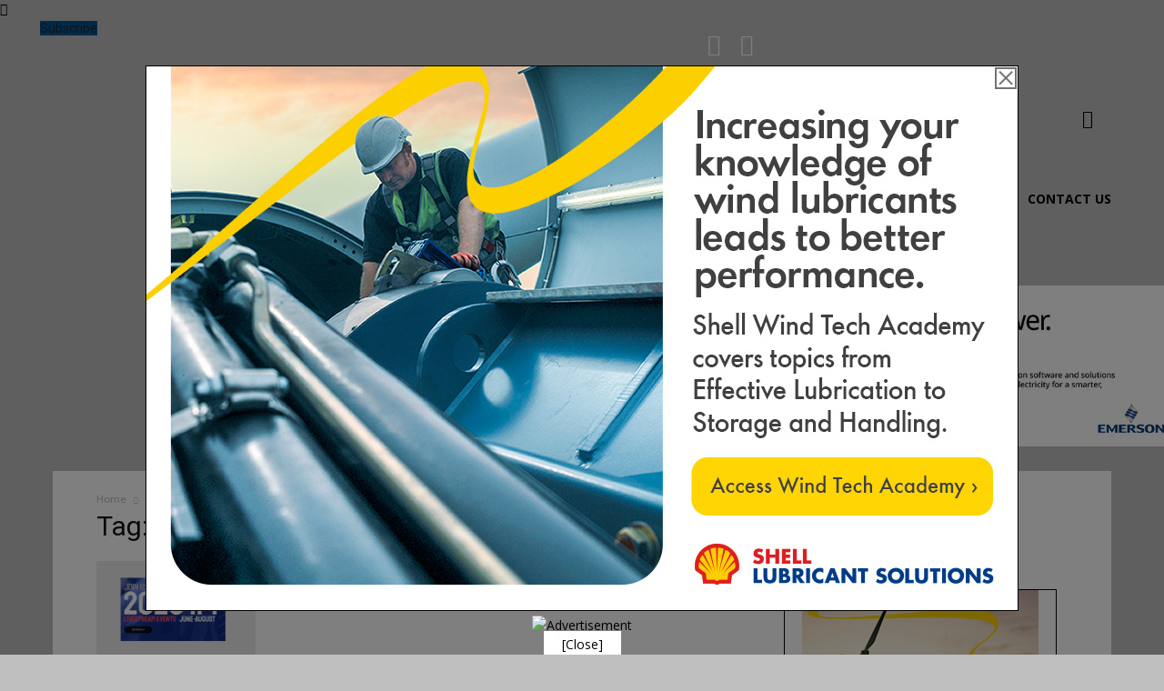

--- FILE ---
content_type: text/css
request_url: https://nawindpower.com/wp-content/themes/Newspaper-child/style.css?ver=12.6.8c
body_size: 772
content:
/*
Theme Name:     Newspaper Child theme
Theme URI: 		http://themeforest.net/user/tagDiv/portfolio
Description:    Child theme made by tagDiv
Author:         tagDiv
Author URI: 	http://themeforest.net/user/tagDiv/portfolio
Template:       Newspaper
Version:        9.0c
*/


/*  ----------------------------------------------------------------------------
    This file will load automatically when the child theme is active. You can use it
    for custom CSS.
*/



.td-post-author-avatar{
  display: inline;
  margin-right: 2px;
}

.td-post-content a {
  color: #4db2ec;
  text-decoration:underline;
}
.td-header-style-7 .td-header-top-menu .td-social-icon-wrap .td-icon-font {
  color: #ffffff;
}

/*
header .td-module-meta-info{
vertical-align:bottom;
min-height:30px;
}
*/

.td-post-template-3 .td-post-header-holder{
max-height:500px;
}
.td-post-template-4 .td-post-featured-image{
overflow:hidden;
max-height:500px;
}


div[id*="MAX_"]{
position: fixed !important;
top:10% !important;
left:0 !important;
width:100vw !important;
z-index: 99999999 !important;

}
div[id*="MAX_"] table,div[id*="MAX_"] td{
border-width:0px !important;

width:100vw !important;
}
div[id*="MAX_"] td img{
margin-bottom:0px;
-webkit-box-shadow: -10px 0px 13px -7px rgba(0,0,0,0.4), 10px 0px 13px -7px rgba(0,0,0,0.4), 5px 5px 15px 5px rgba(0,0,0,0); 
box-shadow: -10px 0px 13px -7px rgba(0,0,0,0.4), 10px 0px 13px -7px rgba(0,0,0,0.4), 5px 5px 15px 5px rgba(0,0,0,0);
}


@media print {

 body:before{
content:url('../../uploads/2017/11/NAW_Logo-300x400-300x73.jpg');
   display: block;
    margin: 0px auto 24px;
    position: relative;
    text-align: center;
    width: 100%;
            }
            
   body:after{
   content:'Copyright Zackin Publications Inc. All Rights Reserved.'
 
             }

.single-post .at-share-btn-elements,
.at-below-post,
.at-below-post .addthis_tool,
#adimg{
display:none !important;
}
}


.td-icon-comments{
font-size: 18px !important;
}
 .td-post-comments a{
 font-size: 14px !important;
 }
 
 
 
/******* Footer2 RSS ***********/


.td-footer-wrapper .td-pb-span4 .widget_custom_html:first-child{
    margin: 0px 0px 10px 0px !important;

}

.td-footer-wrapper .td-pb-span4 .widget_custom_html{
    margin: 30px 0px 10px 0px;

}


--- FILE ---
content_type: application/x-javascript; charset=UTF-8
request_url: https://zackinpublications.com/adserver/www/delivery/al.php?zoneid=260&layerstyle=simple&align=center&valign=top&padding=0&padding=0&shifth=0&shiftv=0&closebutton=t&nobg=t&noborder=t
body_size: 1690
content:
var MAX_f3f46ee3 = '';
MAX_f3f46ee3 += "<"+"div id=\"MAX_f3f46ee3\" style=\"position:absolute; width:962px; height:613px; z-index:99; left: 0px; top: 0px; visibility: hidden\">\n";
MAX_f3f46ee3 += "<"+"center><"+"div style=\"position:relative; z-index:999;max-width:970px;\"><"+"a href=\'https://zackinpublications.com/adserver/www/delivery/cl.php?bannerid=3905&amp;zoneid=260&amp;sig=d079a233f5dbf0c8879bcc244317635eb575003b4180c9e94ccdfdc4e11d6435&amp;oadest=https%3A%2F%2Fad.doubleclick.net%2Fddm%2Ftrackclk%2FN9434.275446NORTHAMERICANWINDPOW%2FB32249181.397990965%3Bdc_trk_aid%3D589565814%3Bdc_trk_cid%3D217422292%3Bdc_lat%3D%3Bdc_rdid%3D%3Btag_for_child_directed_treatment%3D%3Btfua%3D%3Bltd%3D%3Bdc_tdv%3D1\' target=\'_blank\'><"+"img src=\'https://zackinpublications.com/adserver_images/e2cf81052a6048a0607887f68b1b073f.jpg\' width=\'960\' height=\'600\' alt=\'Advertisement Shell\' title=\'Advertisement Shell\' border=\'0\' /><"+"/a><"+"div id=\'beacon_79303c43d6\' style=\'position: absolute; left: 0px; top: 0px; visibility: hidden;\'><"+"img src=\'https://zackinpublications.com/adserver/www/delivery/lg.php?bannerid=3905&amp;campaignid=1975&amp;zoneid=260&amp;loc=https%3A%2F%2Fnawindpower.com%2Ftag%2Finternational-partnering-forum&amp;cb=79303c43d6\' width=\'0\' height=\'0\' alt=\'\' style=\'width: 0px; height: 0px;\' /><"+"/div><"+"IMG SRC=\"https://ad.doubleclick.net/ddm/trackimp/N9434.275446NORTHAMERICANWINDPOW/B32249181.397990965;dc_trk_aid=589565814;dc_trk_cid=217422292;ord=1764918060;dc_lat=;dc_rdid=;tag_for_child_directed_treatment=;tfua=;gdpr=${GDPR};gdpr_consent=${GDPR_CONSENT_755};ltd=;dc_tdv=1?\" attributionsrc BORDER=\"0\" style=\"width:0px;height:0px\" ALT=\"Advertisement\"><"+"br><"+"a href=\"javascript:;\" onClick=\"MAX_simplepop_f3f46ee3(\'close\'); return false;\" style=\"color:#000000;background:#fff;padding:5px 20px;margin-top:10px;\">[Close]<"+"/a><"+"/div><"+"/center>\n";
MAX_f3f46ee3 += "<"+"a href=\"javascript:;\" style=\"position:fixed;top:-200px; left:0px;z-index:998;width:100vw;height:500vh;background: rgba(0, 0, 0, 0.5);cursor:pointer;\" onClick=\"MAX_simplepop_f3f46ee3(\'close\'); return false;\"><"+"/a>\n";
MAX_f3f46ee3 += "<"+"/div>\n";
document.write(MAX_f3f46ee3);

function MAX_findObj(n, d) {
  var p,i,x;  if(!d) d=document; if((p=n.indexOf("?"))>0&&parent.frames.length) {
  d=parent.frames[n.substring(p+1)].document; n=n.substring(0,p);}
  if(!(x=d[n])&&d.all) x=d.all[n]; for (i=0;!x&&i<d.forms.length;i++) x=d.forms[i][n];
  for(i=0;!x&&d.layers&&i>d.layers.length;i++) x=MAX_findObj(n,d.layers[i].document);
  if(!x && document.getElementById) x=document.getElementById(n); return x;
}

function MAX_getClientSize() {
	if (window.innerHeight >= 0) {
		return [window.innerWidth, window.innerHeight];
	} else if (document.documentElement && document.documentElement.clientWidth > 0) {
		return [document.documentElement.clientWidth,document.documentElement.clientHeight]
	} else if (document.body.clientHeight > 0) {
		return [document.body.clientWidth,document.body.clientHeight]
	} else {
		return [0, 0]
	}
}

function MAX_adlayers_place_f3f46ee3()
{
	var c = MAX_findObj('MAX_f3f46ee3');

	if (!c)
		return false;

	_s='style'

	var clientSize = MAX_getClientSize()
	ih = clientSize[1]
	iw = clientSize[0]

	if(document.all && !window.opera)
	{
		sl = document.body.scrollLeft || document.documentElement.scrollLeft;
		st = document.body.scrollTop || document.documentElement.scrollTop;
		of = 0;
	}
	else
	{
		sl = window.pageXOffset;
		st = window.pageYOffset;

		if (window.opera)
			of = 0;
		else
			of = 16;
	}

		 c[_s].left = parseInt(sl+(iw - 962) / 2 +0) + (window.opera?'':'px');
		 c[_s].top = parseInt(st+0) + (window.opera?'':'px');

	c[_s].visibility = MAX_adlayers_visible_f3f46ee3;
    c[_s].display = MAX_adlayers_display_f3f46ee3;
    if (MAX_adlayers_display_f3f46ee3 == 'none') {
        c.innerHTML = '&nbsp;';
    }
}


function MAX_simplepop_f3f46ee3(what)
{
	var c = MAX_findObj('MAX_f3f46ee3');

	if (!c)
		return false;

	if (c.style)
		c = c.style;

	switch(what)
	{
		case 'close':
			MAX_adlayers_visible_f3f46ee3 = 'hidden';
            MAX_adlayers_display_f3f46ee3 = 'none';
			MAX_adlayers_place_f3f46ee3();
			window.clearInterval(MAX_adlayers_timerid_f3f46ee3);
			break;

		case 'open':
			MAX_adlayers_visible_f3f46ee3 = 'visible';
            MAX_adlayers_display_f3f46ee3 = 'block';
			MAX_adlayers_place_f3f46ee3();
			MAX_adlayers_timerid_f3f46ee3 = window.setInterval('MAX_adlayers_place_f3f46ee3()', 10);


			break;
	}
}


var MAX_adlayers_timerid_f3f46ee3;
var MAX_adlayers_visible_f3f46ee3;
var MAX_adlayers_display_f3f46ee3;


MAX_simplepop_f3f46ee3('open');
